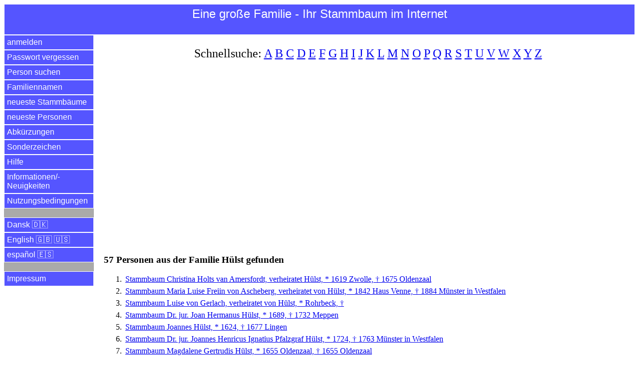

--- FILE ---
content_type: text/html
request_url: https://einegrossefamilie.de/egf/abfrage.pl?aktion=person_suchen_ok&nachname=H%C3%BClst&sprache=de
body_size: 18050
content:
<!DOCTYPE html>
<html lang="de">
<head>
<title>Familie H&uuml;lst | Eine gro&szlig;e Familie - Ihr Stammbaum im Internet</title>
<meta charset="utf-8">
<meta name="keywords" content="Familie H&uuml;lst | Eine gro&szlig;e Familie - Ihr Stammbaum im Internet">
<meta name="description" content="Familie H&uuml;lst | Eine gro&szlig;e Familie - Ihr Stammbaum im Internet">
<meta name="viewport" content="width=device-width, initial-scale=1.0">

<meta property="og:url" content="https://www.einegrossefamilie.de/egf/abfrage.pl?aktion=person_suchen_ok&nachname=H%C3%BClst&sprache=de" />
<meta property="og:site_name" content="Eine gro&szlig;e Familie - Ihr Stammbaum im Internet" />
<meta property="og:type" content="website" />
<meta property="og:title" content="Familie H&uuml;lst | Eine gro&szlig;e Familie - Ihr Stammbaum im Internet" />
<meta property="og:description" content="Familie H&uuml;lst | Eine gro&szlig;e Familie - Ihr Stammbaum im Internet" />
<meta property="og:locale" content="de" />
<meta property="og:image" content="https://www.einegrossefamilie.de/egf/EGF-Logo-DE.png" />

<link rel="stylesheet" type="text/css" href="/egf/css-egf-2015.css" />
<link rel="apple-touch-icon" sizes="120x120" href="/egf/egf-120x120.png" />
<link rel="apple-touch-icon" sizes="144x144" href="/egf/egf-144x144.png" />
<link rel="apple-touch-icon" sizes="152x152" href="/egf/egf-152x152.png" />
<link rel="apple-touch-icon" sizes="180x180" href="/egf/egf-180x180.png" />
<link rel="image_src" href="https://www.einegrossefamilie.de/egf/EGF-Logo-DE.png" />

<link rel="canonical" href="https://www.einegrossefamilie.de/egf/abfrage.pl?aktion=person_suchen_ok&nachname=H%C3%BClst&sprache=de" />
<link rel="alternate" href="https://www.einegrossefamilie.de/egf/abfrage.pl?aktion=person_suchen_ok&nachname=H%C3%BClst&sprache=da" hreflang="da" />
<link rel="alternate" href="https://www.einegrossefamilie.de/egf/abfrage.pl?aktion=person_suchen_ok&nachname=H%C3%BClst&sprache=de" hreflang="de" />
<link rel="alternate" href="https://www.einegrossefamilie.de/egf/abfrage.pl?aktion=person_suchen_ok&nachname=H%C3%BClst&sprache=en" hreflang="en" />
<link rel="alternate" href="https://www.einegrossefamilie.de/egf/abfrage.pl?aktion=person_suchen_ok&nachname=H%C3%BClst&sprache=es" hreflang="es" />

<script data-ad-client="ca-pub-7563252862381811" async src="https://pagead2.googlesyndication.com/pagead/js/adsbygoogle.js"></script>

</head>

<body>
<header>
<div id="kopfbereich">
<label for="show-menu" class="menue-links">&nbsp;&equiv;&nbsp;</label>
<div class="menue-rechts"><a href="abfrage.pl?aktion=person_suchen&sprache=de">&nbsp;&#128269;&nbsp;</a></div>
<h1 class="menue-mitte">Eine&nbsp;gro&szlig;e&nbsp;Familie&nbsp;- Ihr&nbsp;Stammbaum&nbsp;im&nbsp;Internet</h1>
</div> <!-- /kopfbereich -->
</header>

<input type="checkbox" id="show-menu" role="button">
<ul id="hauptmenue">
<li><a href="abfrage.pl?aktion=anmelden&sprache=de">anmelden</a></li>
<li><a href="abfrage.pl?aktion=passwort_vergessen&sprache=de">Passwort vergessen</a></li>
<li><a href="abfrage.pl?aktion=person_suchen&sprache=de">Person suchen</a></li>
<li><a href="abfrage.pl?aktion=schnellsuche&sprache=de">Familiennamen</a></li>
<li><a href="abfrage.pl?aktion=letzte_aenderungen&sprache=de">neueste Stammb&auml;ume</a></li>
<li><a href="abfrage.pl?aktion=neue_personen&sprache=de">neueste Personen</a></li>
<li><a href="abfrage.pl?aktion=abkuerzungen&sprache=de">Abk&uuml;rzungen</a></li>
<li><a href="abfrage.pl?aktion=sonderzeichen&sprache=de">Sonderzeichen</a></li>
<li><a target="hilfe" href="/egf/hilfe/stammbaum-de.html">Hilfe</a></li>
<li><a target="neuigkeiten" href="/egf/hilfe/egf-neuigkeiten.html">Informationen/&shy;Neuigkeiten</a></li>
<li><a target="nutzungsbedingungen" href="/egf/hilfe/nutzungsbedingungen.html">Nutzungsbedingungen</a></li>
<li>&nbsp;</li>
<li><a href="abfrage.pl?aktion=person_suchen_ok&sprache=da&nachname=H%C3%BClst">Dansk &#127465;&#127472;</a></li>
<li><a href="abfrage.pl?aktion=person_suchen_ok&sprache=en&nachname=H%C3%BClst">English &#127468;&#127463; &#127482;&#127480;</a></li>
<li><a href="abfrage.pl?aktion=person_suchen_ok&sprache=es&nachname=H%C3%BClst">espa&ntilde;ol &#127466;&#127480;</a></li>
<li>&nbsp;</li>
<li><a target="impressum" href="/impressum.html">Impressum</a></li>
</ul>

<div id="datenbereich">
<p class="schnellsuche">Schnellsuche: <a href="abfrage.pl?aktion=familienname_suchen&anfangsbuchstabe=A&sprache=de">A</a>&nbsp;<a href="abfrage.pl?aktion=familienname_suchen&anfangsbuchstabe=B&sprache=de">B</a>&nbsp;<a href="abfrage.pl?aktion=familienname_suchen&anfangsbuchstabe=C&sprache=de">C</a>&nbsp;<a href="abfrage.pl?aktion=familienname_suchen&anfangsbuchstabe=D&sprache=de">D</a>&nbsp;<a href="abfrage.pl?aktion=familienname_suchen&anfangsbuchstabe=E&sprache=de">E</a>&nbsp;<a href="abfrage.pl?aktion=familienname_suchen&anfangsbuchstabe=F&sprache=de">F</a>&nbsp;<a href="abfrage.pl?aktion=familienname_suchen&anfangsbuchstabe=G&sprache=de">G</a>&nbsp;<a href="abfrage.pl?aktion=familienname_suchen&anfangsbuchstabe=H&sprache=de">H</a>&nbsp;<a href="abfrage.pl?aktion=familienname_suchen&anfangsbuchstabe=I&sprache=de">I</a>&nbsp;<a href="abfrage.pl?aktion=familienname_suchen&anfangsbuchstabe=J&sprache=de">J</a>&nbsp;<a href="abfrage.pl?aktion=familienname_suchen&anfangsbuchstabe=K&sprache=de">K</a>&nbsp;<a href="abfrage.pl?aktion=familienname_suchen&anfangsbuchstabe=L&sprache=de">L</a>&nbsp;<a href="abfrage.pl?aktion=familienname_suchen&anfangsbuchstabe=M&sprache=de">M</a>&nbsp;<a href="abfrage.pl?aktion=familienname_suchen&anfangsbuchstabe=N&sprache=de">N</a>&nbsp;<a href="abfrage.pl?aktion=familienname_suchen&anfangsbuchstabe=O&sprache=de">O</a>&nbsp;<a href="abfrage.pl?aktion=familienname_suchen&anfangsbuchstabe=P&sprache=de">P</a>&nbsp;<a href="abfrage.pl?aktion=familienname_suchen&anfangsbuchstabe=Q&sprache=de">Q</a>&nbsp;<a href="abfrage.pl?aktion=familienname_suchen&anfangsbuchstabe=R&sprache=de">R</a>&nbsp;<a href="abfrage.pl?aktion=familienname_suchen&anfangsbuchstabe=S&sprache=de">S</a>&nbsp;<a href="abfrage.pl?aktion=familienname_suchen&anfangsbuchstabe=T&sprache=de">T</a>&nbsp;<a href="abfrage.pl?aktion=familienname_suchen&anfangsbuchstabe=U&sprache=de">U</a>&nbsp;<a href="abfrage.pl?aktion=familienname_suchen&anfangsbuchstabe=V&sprache=de">V</a>&nbsp;<a href="abfrage.pl?aktion=familienname_suchen&anfangsbuchstabe=W&sprache=de">W</a>&nbsp;<a href="abfrage.pl?aktion=familienname_suchen&anfangsbuchstabe=X&sprache=de">X</a>&nbsp;<a href="abfrage.pl?aktion=familienname_suchen&anfangsbuchstabe=Y&sprache=de">Y</a>&nbsp;<a href="abfrage.pl?aktion=familienname_suchen&anfangsbuchstabe=Z&sprache=de">Z</a>&nbsp;</p>

<br><script async src="https://pagead2.googlesyndication.com/pagead/js/adsbygoogle.js"></script>
<!-- display_responsive_2020 -->
<ins class="adsbygoogle"
     style="display:block"
     data-ad-client="ca-pub-7563252862381811"
     data-ad-slot="6121510472"
     data-ad-format="auto"
     data-full-width-responsive="true"></ins>
<script>
     (adsbygoogle = window.adsbygoogle || []).push({});
</script><br><br><br><h1>57 Personen aus der Familie Hülst gefunden</h1>
<ol>
<li><a href="abfrage.pl?aktion=person_zeigen&person_id=13562&sprache=de">Stammbaum Christina Holts van Amersfordt, verheiratet H&uuml;lst, * 1619 Zwolle, &dagger; 1675 Oldenzaal</a></li>
<li><a href="abfrage.pl?aktion=person_zeigen&person_id=13586&sprache=de">Stammbaum Maria Luise Freiin von Ascheberg, verheiratet von H&uuml;lst, * 1842 Haus Venne, &dagger; 1884 M&uuml;nster in Westfalen</a></li>
<li><a href="abfrage.pl?aktion=person_zeigen&person_id=13636&sprache=de">Stammbaum Luise von Gerlach, verheiratet von H&uuml;lst, * Rohrbeck, &dagger;</a></li>
<li><a href="abfrage.pl?aktion=person_zeigen&person_id=13266&sprache=de">Stammbaum Dr. jur. Joan Hermanus H&uuml;lst, * 1689, &dagger; 1732 Meppen</a></li>
<li><a href="abfrage.pl?aktion=person_zeigen&person_id=13561&sprache=de">Stammbaum Joannes H&uuml;lst, * 1624, &dagger; 1677 Lingen</a></li>
<li><a href="abfrage.pl?aktion=person_zeigen&person_id=13422&sprache=de">Stammbaum Dr. jur. Joannes Henricus Ignatius Pfalzgraf H&uuml;lst, * 1724, &dagger; 1763 M&uuml;nster in Westfalen</a></li>
<li><a href="abfrage.pl?aktion=person_zeigen&person_id=13565&sprache=de">Stammbaum Magdalene Gertrudis H&uuml;lst, * 1655 Oldenzaal, &dagger; 1655 Oldenzaal</a></li>
<li><a href="abfrage.pl?aktion=person_zeigen&person_id=13598&sprache=de">Stammbaum Adelheid von H&uuml;lst, * 1833 Coesfeld, &dagger; 1883 M&uuml;nster in Westfalen</a></li>
<li><a href="abfrage.pl?aktion=person_zeigen&person_id=13317&sprache=de">Stammbaum Alexandra Fernandine von H&uuml;lst, * 1879 Pasewalk, &dagger; 1945 Berlin</a></li>
<li><a href="abfrage.pl?aktion=person_zeigen&person_id=13601&sprache=de">Stammbaum Alfred von H&uuml;lst, * 1831 M&uuml;nster in Westfalen, &dagger; 1870</a></li>
<li><a href="abfrage.pl?aktion=person_zeigen&person_id=13712&sprache=de">Stammbaum Alfred von H&uuml;lst, * 1885 Thorn, &dagger; 1914 Laon</a></li>
<li><a href="abfrage.pl?aktion=person_zeigen&person_id=13606&sprache=de">Stammbaum Alfred Carl August von H&uuml;lst, * 1877 Hamm, &dagger;</a></li>
<li><a href="abfrage.pl?aktion=person_zeigen&person_id=13695&sprache=de">Stammbaum Alfred Eduard Bernhard von H&uuml;lst, * 1892 Bonn, &dagger; 1969 Heiligenkirchen</a></li>
<li><a href="abfrage.pl?aktion=person_zeigen&person_id=13661&sprache=de">Stammbaum Alfred Laurenz von H&uuml;lst, * 1882 Legden, &dagger;</a></li>
<li><a href="abfrage.pl?aktion=person_zeigen&person_id=13587&sprache=de">Stammbaum Anna Christine Fernande von H&uuml;lst, * 1867 M&uuml;nster in Westfalen, &dagger; 1915 G&ouml;ssweinstein/Oberfranken</a></li>
<li><a href="abfrage.pl?aktion=person_zeigen&person_id=13605&sprache=de">Stammbaum Anna Elisabeth Wilh. von H&uuml;lst, verheiratet B&auml;umer, * 1875 Hamm, &dagger; 1906</a></li>
<li><a href="abfrage.pl?aktion=person_zeigen&person_id=13578&sprache=de">Stammbaum Antonia Elisabeth von H&uuml;lst, * 1827 Oelde /Westfalen, &dagger;</a></li>
<li><a href="abfrage.pl?aktion=person_zeigen&person_id=13594&sprache=de">Stammbaum Antonia Johanna Josephine von H&uuml;lst, * 1873 Gollib, &dagger; 1928 Bonn</a></li>
<li><a href="abfrage.pl?aktion=person_zeigen&person_id=13702&sprache=de">Stammbaum Berhard Helmuth von H&uuml;lst, * 1925 Rohrbeck, &dagger; 1943 Rohrbeck</a></li>
<li><a href="abfrage.pl?aktion=person_zeigen&person_id=13600&sprache=de">Stammbaum Bernard Aloysius Hubert von H&uuml;lst, * 1839 M&uuml;nster in Westfalen, &dagger; 1883 M&uuml;nster in Westfalen</a></li>
<li><a href="abfrage.pl?aktion=person_zeigen&person_id=13572&sprache=de">Stammbaum Bernhard Anton Cristoph von H&uuml;lst, * 1789, &dagger; 1860 Warendorf</a></li>
<li><a href="abfrage.pl?aktion=person_zeigen&person_id=13580&sprache=de">Stammbaum Bernhard Carl von H&uuml;lst, * 1831 Oelde /Westfalen, &dagger; 1831 Oelde /Westfalen</a></li>
<li><a href="abfrage.pl?aktion=person_zeigen&person_id=13582&sprache=de">Stammbaum Bernhard Carl Engelbert Felix von H&uuml;lst, * 1833 Oelde /Westfalen, &dagger; 1834 Oelde /Westfalen</a></li>
<li><a href="abfrage.pl?aktion=person_zeigen&person_id=13662&sprache=de">Stammbaum Clara Felicitas von H&uuml;lst, * 1884 Legden, &dagger;</a></li>
<li><a href="abfrage.pl?aktion=person_zeigen&person_id=13713&sprache=de">Stammbaum Elisabeth Maria Josefine von H&uuml;lst, * 1887 Thorn, &dagger; 1939 Nymwegen</a></li>
<li><a href="abfrage.pl?aktion=person_zeigen&person_id=13679&sprache=de">Stammbaum Elmar von H&uuml;lst, * 1924 M&uuml;nster in Westfalen, &dagger; 1943 Russland</a></li>
<li><a href="abfrage.pl?aktion=person_zeigen&person_id=13711&sprache=de">Stammbaum Erich Iwan Ferdinand von H&uuml;lst, * 1882 Thorn, &dagger; 1942 Rheine</a></li>
<li><a href="abfrage.pl?aktion=person_zeigen&person_id=13584&sprache=de">Stammbaum Felix Perpetuus Augustus von H&uuml;lst, * 1838 Oelde /Westfalen, &dagger; 1920 M&uuml;nster in Westfalen</a></li>
<li><a href="abfrage.pl?aktion=person_zeigen&person_id=13589&sprache=de">Stammbaum Ferdinand Erich Joseph Aloyisius von H&uuml;lst, * 1878 M&uuml;nster in Westfalen, &dagger; 1950 Hasel&uuml;ne</a></li>
<li><a href="abfrage.pl?aktion=person_zeigen&person_id=13660&sprache=de">Stammbaum Dr. rer. pol. Ferdinand Laurenz von H&uuml;lst, * 1878 Legden, &dagger; 1954 Legden</a></li>
<li><a href="abfrage.pl?aktion=person_zeigen&person_id=13540&sprache=de">Stammbaum Ferdinand Theodor Johannes von H&uuml;lst, * 1787 M&uuml;nster in Westfalen, &dagger; 1883 Rheda / Westfalen</a></li>
<li><a href="abfrage.pl?aktion=person_zeigen&person_id=13575&sprache=de">Stammbaum Franz Christian Joan von H&uuml;lst, * 1796 M&uuml;nster in Westfalen, &dagger; 1836 M&uuml;nster in Westfalen</a></li>
<li><a href="abfrage.pl?aktion=person_zeigen&person_id=13689&sprache=de">Stammbaum Friedrich Gustav Maria von H&uuml;lst, * 1890 Recklinghausen, &dagger; 1935 M&uuml;nster in Westfalen</a></li>
<li><a href="abfrage.pl?aktion=person_zeigen&person_id=13700&sprache=de">Stammbaum Friedrich Helmuth von H&uuml;lst, * 1922 Rohrbeck, &dagger; 1943 Russland</a></li>
<li><a href="abfrage.pl?aktion=person_zeigen&person_id=13663&sprache=de">Stammbaum Friedrich Maria von H&uuml;lst, * 1889 Legden, &dagger; 1918 Roye sur Matz</a></li>
<li><a href="abfrage.pl?aktion=person_zeigen&person_id=13691&sprache=de">Stammbaum Friedrich-Alfred von H&uuml;lst, * 1926 Berlin, &dagger; 1945</a></li>
<li><a href="abfrage.pl?aktion=person_zeigen&person_id=13603&sprache=de">Stammbaum Joan Alfred Theodor von H&uuml;lst, * 1863 Kleve, &dagger; 1933 G&ouml;ttingen</a></li>
<li><a href="abfrage.pl?aktion=person_zeigen&person_id=13599&sprache=de">Stammbaum Johann Eduard Laurenz von H&uuml;lst, * 1825 Altenberge, &dagger; 1905 Nauheim</a></li>
<li><a href="abfrage.pl?aktion=person_zeigen&person_id=13655&sprache=de">Stammbaum Johann Felix Maria von H&uuml;lst, * 1835 M&uuml;nster in Westfalen, &dagger; 1908 Legden</a></li>
<li><a href="abfrage.pl?aktion=person_zeigen&person_id=13653&sprache=de">Stammbaum Johann Julius von H&uuml;lst, * 1828 M&uuml;nster in Westfalen, &dagger; 1859 Sonderhus kr. Ahaus</a></li>
<li><a href="abfrage.pl?aktion=person_zeigen&person_id=13615&sprache=de">Stammbaum Johanna von H&uuml;lst, * 1879 Gollib, &dagger; 1957 Bonn</a></li>
<li><a href="abfrage.pl?aktion=person_zeigen&person_id=13583&sprache=de">Stammbaum Johanna Bernhardine von H&uuml;lst, * 1836 Oelde /Westfalen, &dagger; 1837 Oelde /Westfalen</a></li>
<li><a href="abfrage.pl?aktion=person_zeigen&person_id=13574&sprache=de">Stammbaum Johanna Catharine Agnes von H&uuml;lst, verheiratet Diericks, * 1793, &dagger; 1874 M&uuml;nster in Westfalen</a></li>
<li><a href="abfrage.pl?aktion=person_zeigen&person_id=13579&sprache=de">Stammbaum Johannes (Iwan) Felix von H&uuml;lst, * 1829 Oelde /Westfalen, &dagger; 1902 M&uuml;nster in Westfalen</a></li>
<li><a href="abfrage.pl?aktion=person_zeigen&person_id=13581&sprache=de">Stammbaum Josephine Christine von H&uuml;lst, * 1832 Oelde /Westfalen, &dagger; 1859 Oelde /Westfalen</a></li>
<li><a href="abfrage.pl?aktion=person_zeigen&person_id=13654&sprache=de">Stammbaum Josephine Maria von H&uuml;lst, * 1832 M&uuml;nster in Westfalen, &dagger; 1859 Hasel&uuml;ne</a></li>
<li><a href="abfrage.pl?aktion=person_zeigen&person_id=13664&sprache=de">Stammbaum Julius Maria von H&uuml;lst, * 1891 Legden, &dagger; 1915 Tahure</a></li>
<li><a href="abfrage.pl?aktion=person_zeigen&person_id=13503&sprache=de">Stammbaum Dr. jur. Laurentius Christianus Aloysius von H&uuml;lst, * 1759 M&uuml;nster in Westfalen, &dagger; 1839 Gut Weslingen b. Altenberge</a></li>
<li><a href="abfrage.pl?aktion=person_zeigen&person_id=13588&sprache=de">Stammbaum Maria Antonia Felizitas von H&uuml;lst, * 1869 M&uuml;nster in Westfalen, &dagger; 1905 M&uuml;nster in Westfalen</a></li>
<li><a href="abfrage.pl?aktion=person_zeigen&person_id=13616&sprache=de">Stammbaum Maria Elisabeth Augusta von H&uuml;lst, * 1880 Gollib, &dagger; 1943 Bonn</a></li>
<li><a href="abfrage.pl?aktion=person_zeigen&person_id=13659&sprache=de">Stammbaum Maria Josephine von H&uuml;lst, * 1877 Legden, &dagger; 1929 Legden</a></li>
<li><a href="abfrage.pl?aktion=person_zeigen&person_id=13607&sprache=de">Stammbaum Maria Theodora von H&uuml;lst, * 1881 M&uuml;nster in Westfalen, &dagger;</a></li>
<li><a href="abfrage.pl?aktion=person_zeigen&person_id=13680&sprache=de">Stammbaum Siegfried von H&uuml;lst, * 1924 M&uuml;nster in Westfalen, &dagger; 1952 M&uuml;nster in Westfalen</a></li>
<li><a href="abfrage.pl?aktion=person_zeigen&person_id=13614&sprache=de">Stammbaum Theobald von H&uuml;lst, * 1877 Gollib, &dagger; 1951 M&uuml;nster in Westfalen</a></li>
<li><a href="abfrage.pl?aktion=person_zeigen&person_id=13318&sprache=de">Stammbaum Theobald Georg Carl von H&uuml;lst, * 1839 Oelde /Westfalen, &dagger; 1894 Recklinghausen</a></li>
<li><a href="abfrage.pl?aktion=person_zeigen&person_id=13573&sprache=de">Stammbaum Theodor Antonius von H&uuml;lst, * 1792 M&uuml;nster in Westfalen, &dagger; 1882 Altenberge</a></li>
<li><a href="abfrage.pl?aktion=person_zeigen&person_id=13595&sprache=de">Stammbaum William Ferdinand Julius von H&uuml;lst, * 1875 Gollib, &dagger; 1957 Rotenburg</a></li>
</ol>
<hr>
<p>Unsere&nbsp;Empfehlung</p>
<p>Mit gutem Gewissen nachhaltigen Kaffee genie&szlig;en? White&nbsp;Crow&nbsp;Coffee r&ouml;stet mit &Ouml;kostrom statt mit Erdgas, so CO<sub>2</sub>&#8209;neutral wie m&ouml;glich.</p>
<p align="center">&#9749;&nbsp;<a href="https://whitecrowcoffee.de">jetzt&nbsp;informieren</a>&nbsp;&#9749;</p>
<hr>
<br><br><a href="https://www.facebook.com/einegrossefamilie">Besuch uns bei Facebook</a><br>
<br>
</div> <!-- /datenbereich -->

<footer>
<div id="fussbereich">
<p align="center">2026 <a href="https://www.einegrossefamilie.de">www.einegro&szlig;efamilie.de</a> , <a target="impressum" href="/impressum.html">Impressum</a></p>
</div> <!-- /fussbereich -->
<div id="copyright">
<p align="center">&copy; 2026 www.einegro&szlig;efamilie.de</p>
</div> <!-- /copyright -->
</footer>

</body>
</html>



--- FILE ---
content_type: text/html; charset=utf-8
request_url: https://www.google.com/recaptcha/api2/aframe
body_size: 270
content:
<!DOCTYPE HTML><html><head><meta http-equiv="content-type" content="text/html; charset=UTF-8"></head><body><script nonce="CFMPWkgX6Sez8WkZuLBQcw">/** Anti-fraud and anti-abuse applications only. See google.com/recaptcha */ try{var clients={'sodar':'https://pagead2.googlesyndication.com/pagead/sodar?'};window.addEventListener("message",function(a){try{if(a.source===window.parent){var b=JSON.parse(a.data);var c=clients[b['id']];if(c){var d=document.createElement('img');d.src=c+b['params']+'&rc='+(localStorage.getItem("rc::a")?sessionStorage.getItem("rc::b"):"");window.document.body.appendChild(d);sessionStorage.setItem("rc::e",parseInt(sessionStorage.getItem("rc::e")||0)+1);localStorage.setItem("rc::h",'1770145204573');}}}catch(b){}});window.parent.postMessage("_grecaptcha_ready", "*");}catch(b){}</script></body></html>